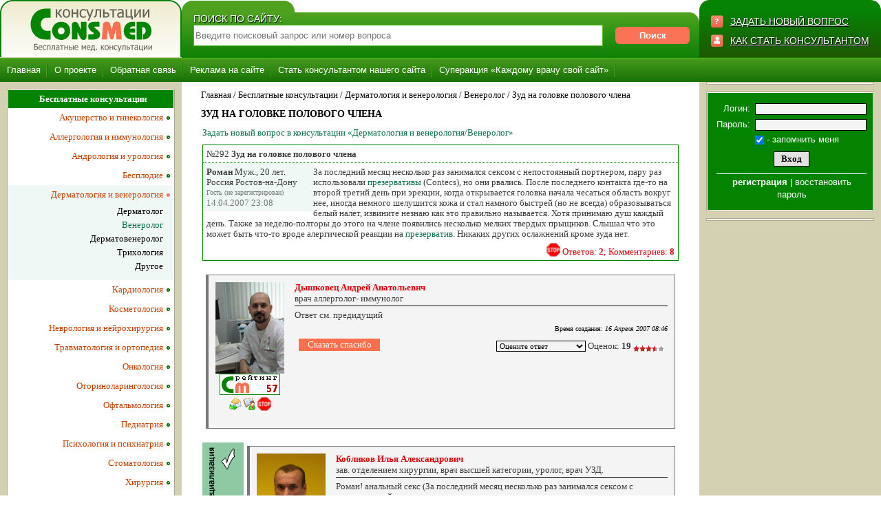

--- FILE ---
content_type: text/html; charset=windows-1251
request_url: https://www.consmed.ru/venerolog/view/292/
body_size: 12255
content:
<!DOCTYPE html><html>
<head>
<head>
<!-- Global site tag (gtag.js) - Google Analytics -->
<script async src="https://www.googletagmanager.com/gtag/js?id=UA-146917996-1"></script>
<script>
  window.dataLayer = window.dataLayer || [];
  function gtag(){dataLayer.push(arguments);}
  gtag('js', new Date());

  gtag('config', 'UA-146917996-1');
</script>

<TITLE>Зуд на головке полового члена | 2 ответов, 8 комментариев. | Консультация-форум «Дерматология и венерология, Венеролог»</TITLE>
<meta http-equiv="Content-Type" content="text/html; charset=windows-1251">
<meta name=viewport content="width=device-width, initial-scale=1">

<meta name="keywords" content="Зуд на головке полового члена | 2 ответов, 8 комментариев. | Консультация-форум «Дерматология и венерология, Венеролог». бесплатные медицинские консультации" >
<meta name="description" content="Зуд на головке полового члена | 2 ответов, 8 комментариев. | Консультация-форум «Дерматология и венерология, Венеролог». Медицинские консультации On-Line. Быстро, удобно, доступно." >
<link href="/_styles/styles.css" rel="stylesheet" type="text/css">
<link href="/_styles/consult.css" rel="stylesheet" type="text/css">
<link href="/_styles/news.css" rel="stylesheet" type="text/css">
<link href="/_styles/attila.css" rel="stylesheet" type="text/css">
<script src="/_scripts/system.js"></script>
<script src="/_scripts/jquery.min.js"></script>
<script src="/_scripts/attila.js"></script>
<link rel="canonical" href="https://www.consmed.ru/venerolog/view/292/"/>

<script async type="text/javascript" src="//sjsmartcontent.ru/static/plugin-site/js/sjplugin.js" data-site="6hq7"></script>
<!-- Yandex.RTB -->
<script>window.yaContextCb=window.yaContextCb||[]</script>
<script src="https://yandex.ru/ads/system/context.js" async></script>
<!-- /Yandex.RTB -->


</head>
<body  >
<div class="wrapper">

	<header>
	<div class="middle central">
		<div class="container">
			<main class="contenta">
				<div class="fl pkont">
					<img class="" src="/_bone/under-search.png" border="0" width="164" height="17" alt="search">
					<div class="search_td_a">
						<div class="head_text">ПОИСК ПО САЙТУ:</div>
							<!-- search input -->
							<form name="search" action="/search/" method="get" class="search_form" accept-charset="utf-8">
							<input type="text" name="text" value="" class="search_text" placeholder="Введите поисковый запрос или номер вопроса">
							<input type="submit" class="orange_btn poiskbtn" value="Поиск">
							<input type="hidden" name="searchid" value="148206">
							<input type="hidden" name="web" value="0">
							</form><!-- /search input -->
						<div class="hammenu mobileheader"></div>
						<div class="zvmob smallershow"><img src="/_bone/q-ico.png" width="18" height="18" alt="ЗАДАТЬ НОВЫЙ ВОПРОС"><a class="head_text" href="/add_question/">ЗАДАТЬ НОВЫЙ ВОПРОС</a><div>
					</div>
				</div>	
			</main><!-- .content -->
		</div><!-- .container-->

		<aside class="left-sidebar displayheader">
			<div class="logo_td_a fl">	
				<div class="logo_td_a_left"></div>
				<a href="/"><img src="/_bone/logo_new.png" border="0" alt="" title="Медицинские консультации On-Line. Быстро, удобно, доступно."></a>
				<div class="logo_td_a_right"></div>
			</div>		
		</aside><!-- .left-sidebar -->

		<aside class="right-sidebar smallerhide">
			<div class="zv fr">    
			<img src="/_bone/q-ico.png" width="18" height="18" alt="ЗАДАТЬ НОВЫЙ ВОПРОС"><a class="head_text" href="/add_question/">ЗАДАТЬ НОВЫЙ ВОПРОС</a>
			<div class="clear razdel"></div>
			<img src="/_bone/h-ico.png" width="18" height="18" alt="КАК СТАТЬ КОНСУЛЬТАНТОМ"><a class="head_text" href="/for-consultants/">КАК СТАТЬ КОНСУЛЬТАНТОМ</a>
			</div>
		</aside><!-- .right-sidebar -->

	</div><!-- .middle-->
	</header>


<div class="tm">
<noindex><div class="top_menu top_menu_a">
		<div class="tm1_pnt" onMouseOver="submenureport();submenu('sub3');" onMouseOut="submenureport();"><div class="tm1"><a href="/" >Главная</a></div><!-- подменю --><div class="menu_level_2" id="sub3" onMouseOver="submenu('sub3');" onMouseOut="submenureport();"><div class="tm2_inner">
<div class="tm2_pnt"><a href="/kontakti/" >Контакты</a></div>
<div class="tm2_pnt"><a href="/news/" >Общемедицинские новости</a></div>

</div></div><!-- /подменю -->
</div>
<div class="tm1_pnt" onMouseOver="submenureport();submenu('sub6');" onMouseOut="submenureport();"><div class="tm1"><a href="/o-proekte/" >О проекте</a></div><!-- подменю --><div class="menu_level_2" id="sub6" onMouseOver="submenu('sub6');" onMouseOut="submenureport();"><div class="tm2_inner">
<div class="tm2_pnt"><a href="/med-konsultatsii/" >Медицинские консультации</a></div>
<div class="tm2_pnt"><a href="/printsip-raboty/" >Как это работает</a></div>
<div class="tm2_pnt"><a href="/for-consultants/" >Консультантам</a></div>
<div class="tm2_pnt"><a href="/consult_bank/" >Банк консультаций</a></div>
<div class="tm2_pnt"><a href="/rate_info/" >Как считается рейтинг</a></div>
<div class="tm2_pnt"><a href="/what_is_bonus/" >Что такое бонусы</a></div>
<div class="tm2_pnt"><a href="/bonus_sale/" >Как и куда потратить бонусы</a></div>
<div class="tm2_pnt"><a href="/documents-type/" >Типы документов</a></div>
<div class="tm2_pnt"><a href="/about_recommendation/" >Система отзывов</a></div>
<div class="tm2_pnt"><a href="/say-thanks/" >Что такое "Сказать спасибо"</a></div>
<div class="tm2_pnt"><a href="/how_add_img/" >Как вставить изображение</a></div>
<div class="tm2_pnt"><a href="/medkorner/" >Мини энциклопедия</a></div>

</div></div><!-- /подменю -->
</div>
<div class="tm1_pnt" onMouseOver="submenureport();submenu('sub11');" onMouseOut="submenureport();"><div class="tm1"><a href="/obratnaya-svyaz/" >Обратная связь</a></div></div>
<div class="tm1_pnt" onMouseOver="submenureport();submenu('sub1757');" onMouseOut="submenureport();"><div class="tm1"><a href="/reklama/" >Реклама на сайте</a></div><!-- подменю --><div class="menu_level_2" id="sub1757" onMouseOver="submenu('sub1757');" onMouseOut="submenureport();"><div class="tm2_inner">
<div class="tm2_pnt"><a href="/for_branding/" >Размещение брэндинга</a></div>

</div></div><!-- /подменю -->
</div>
<div class="tm1_pnt" onMouseOver="submenureport();submenu('sub1751');" onMouseOut="submenureport();"><div class="tm1"><a href="/for-consultants/" >Стать консультантом нашего сайта</a></div></div>
<div class="tm1_pnt" onMouseOver="submenureport();submenu('sub201');" onMouseOut="submenureport();"><div class="tm1"><a href="/superaction/" >Суперакция «Каждому врачу свой сайт»</a></div></div>

		</div></noindex><!-- /верхее меню -->
</div>


	<div class="middle central">

		<div class="container containercentral">
			<main class="contenta">

	<div class="context_block"></div>
		<div class="page_path"><a href="/" title="Переход на главную страницу">Главная</a> / Бесплатные консультации / <a href="/dermatologiya-i-venerologiya/">Дерматология и венерология</a> / <a href="/venerolog/">Венеролог</a> / <a href="/venerolog/view/292/">Зуд на головке полового члена</a></div>	
	
<div class="page_name"><h1>ЗУД НА ГОЛОВКЕ ПОЛОВОГО ЧЛЕНА</h1></div>
	<div class="content normal_tahoma"><!-- content -->
<script language="JavaScript" type="text/JavaScript"  src="/_elements/consult/tpl/tooltips.js"></script>
<script language="JavaScript" type="text/JavaScript"  src="/_elements/consult/tpl/mainview.js"></script>

<div class="consult_global">

<noindex><div style="margin-bottom:10px;"><a href="/add_question/?id=100">Задать новый вопрос в консультации «Дерматология и венерология/Венеролог»</a></div></noindex>
<div class="consult_question_block">
<noindex><div class="consult_question_header consult_bottom_border">№292 <b>Зуд на головке полового члена</b></div></noindex>
<div class="consquest">

	<div class="consult_dark_bg consult_left">
 		<div class="consult_info_block">
		<b>Роман</b> Муж., 20 лет. Россия Ростов-на-Дону
		</div>
		
		<div class="consult_source_info">Гость (не зарегистрирован) </div>
		<div class="consult_light_text">14.04.2007 23:08</div>	
		
	</div>
	<div class="consult_right">
		<div class="consult_question">За последний месяц несколько раз занимался сексом с непостоянный портнером, пару раз использовали <a href="http://www.consmed.ru/barernie-metodi-kontracepcii/">презервативы</a> (Contecs), но они рвались. После последнего контакта где-то на второй третий день при эрекции, когда открывается головка начала чесаться область вокруг нее, иногда немного шелушится кожа и стал намного быстрей (но не всегда) образовываться белый налет, извините незнаю как это правильно называется. Хотя принимаю душ каждый день. Также за неделю-полторы до этого на члене появились несколько мелких твердых прыщиков. Слышал что это может быть что-то вроде алергической реакции на <a href="http://www.consmed.ru/barernie-metodi-kontracepcii/">презерватив</a>. Никаких других ослажнений кроме зуда нет.</div>
		 <div class="consult_link_to_answers" align="right"><img src="/_bone/stopico.png" border="0" width="20" height="20" onclick="popUpOpen ('/add_abuse/?type=question&id=292&addr=%2Fvenerolog%2Fview%2F292%2F', 650, 500);" style="margin-left:2px; cursor:pointer;" title="Пожаловаться на это сообщение администратору сайта">&nbsp;<a href="/venerolog/view/292/" title="Открыть ответы">Ответов: <b>2</b>; Комментариев: <b>8</b></a></div> 
			
	</div>
	<div class="clear"></div>
	
</div>


</div>

<div style="margin:10px 0px 10px 0px;"><div data-widget="KhillqgCMQAk9r"></div>
					<script type="text/javascript">(function(b,c){c.id=b.querySelector('div[data-widget="KhillqgCMQAk9r"]');var a=b.createElement("script");a.src="//tt.ttarget.ru/s/tt3.js?v=2";a.async=!0;a.onload=a.readystatechange=function(){a.readyState&&"loaded"!=a.readyState&&"complete"!=a.readyState||(a.onload=a.readystatechange=null,TT.createBlock(c))};b.getElementsByTagName("head")[0].appendChild(a)})(document,{block: 26766, count: 0});</script></div>
<div style="margin-bottom:15px;"><table width="100%" border="0" cellpadding="0" cellspacing="0">
	<tr>
	 
	<td valign="top"><div class="consult_answer"><table width="100%" border="0" cellpadding="0" cellspacing="0">
  <tr>
   <td valign="top" width="100"><div align="center"><a href="/user_profile/72/"><img src="/img/_mini_foto/cons_photo_80.jpg" width="100" height="133" alt="Дышковец Андрей Анатольевич. врач аллерголог- иммунолог" border="0"></a></div><div class="mini_cons_rate" align="center"><img src="/rate_ico/72.gif" alt="Рейтинг. Дышковец Андрей Анатольевич" width="88" height="31" border="0"></div><div style="padding-top:3px;" align="center"><a href="/chlk/add_pm/?to=72"><img src="/_bone/ico_send_pm.gif" border="0" width="20" height="20" title="Отправить личное сообщение" alt=""></a><a href="/user_profile/72/"><img src="/_bone/ico_view_profile.gif" border="0" width="20" height="20" title="Открыть профиль" alt=""></a><img src="/_bone/stopico.png" border="0" width="20" height="20" onclick="popUpOpen ('/add_abuse/?type=answer&id=291&addr=%2Fvenerolog%2Fview%2F292%2F', 650, 500);" style="margin-left:2px; cursor:pointer;" title="Пожаловаться на это сообщение администратору сайта"></div><img src="/_bone/pixel.gif" width="100" height="1" alt=""></td>
   <td valign="top" width="100%"><div style="padding-left:5px;">
        <div class="consult_answer_name"><a href="/user_profile/72/">Дышковец Андрей Анатольевич</a></div>
        <div class="consult_answer_dolj">врач аллерголог- иммунолог</div>
	<div class="consult_answer_text">Ответ см. предидущий</div>
        <div class="consult_answer_time" align="right">Время создания: <i>16 Апреля 2007 08:46</i></div>
	<table width="100%" border="0" cellpadding="0" cellspacing="0"><tr><td valign="bottom"><input name="add_mess" onclick="window.location='/user_profile/72/?open=donate'" class="donate_btn" value="Сказать спасибо" type="button" onmouseover="this.className='donate_btn_sel';" onmouseout="this.className='donate_btn';" title="Сказать спасибо консультанту"></td><td>
<div class="answer_rate" align="right">
<form enctype="multipart/form-data" action="" method="POST"  name="answ291" >
<select name="rate" onchange="javascript: open_rate ('answ291', '291', '-774758532')">
   <option value="0" selected>Оцените ответ</option>
   <option value="5">Отлично</option>
   <option value="4">Хорошо</option>
   <option value="3">Удовлетворительно</option>
   <option value="2">Не удовлетворительно</option>
   <option value="1">Очень плохо</option>
   </select> Оценок: <b title="Всего оценок">19</b> <img src="/_bone/star_yes.gif" width="9" height="9" alt="" border="0"><img src="/_bone/star_yes.gif" width="9" height="9" alt="" border="0"><img src="/_bone/star_yes.gif" width="9" height="9" alt="" border="0"><img src="/_bone/star_05.gif" width="9" height="9" alt="" border="0"><img src="/_bone/star_no.gif" width="9" height="9" alt="" border="0">
</form></div></td></tr></table>
	
        </td>
  </tr>
  
 </table> 
</div></td></tr></table></div>
<div style="margin-bottom:15px;"><table width="100%" border="0" cellpadding="0" cellspacing="0">
	<tr>
	 <td width="50" bgcolor="#8FC9A4" valign="top"><a href="/printsip-raboty/" target="_blank"><img src="/_bone/type0.gif" width="50" height="150" border="0" alt="Прямая специальность"></a></td>
	<td valign="top"><div class="consult_answer"><table width="100%" border="0" cellpadding="0" cellspacing="0">
  <tr>
   <td valign="top" width="100"><div align="center"><a href="/user_profile/264/"><img src="/img/_mini_foto/cons_photo_260.jpg" width="100" height="132" alt="Кобликов Илья Александрович. зав. отделением хирургии, врач высшей категории, уролог, врач УЗД." border="0"></a></div><div class="mini_cons_rate" align="center"><img src="/rate_ico/264.gif" alt="Рейтинг. Кобликов Илья Александрович" width="88" height="31" border="0"></div><div style="padding-top:3px;" align="center"><a href="/chlk/add_pm/?to=264"><img src="/_bone/ico_send_pm.gif" border="0" width="20" height="20" title="Отправить личное сообщение" alt=""></a><a href="/user_profile/264/"><img src="/_bone/ico_view_profile.gif" border="0" width="20" height="20" title="Открыть профиль" alt=""></a><img src="/_bone/stopico.png" border="0" width="20" height="20" onclick="popUpOpen ('/add_abuse/?type=answer&id=462&addr=%2Fvenerolog%2Fview%2F292%2F', 650, 500);" style="margin-left:2px; cursor:pointer;" title="Пожаловаться на это сообщение администратору сайта"></div><img src="/_bone/pixel.gif" width="100" height="1" alt=""></td>
   <td valign="top" width="100%"><div style="padding-left:5px;">
        <div class="consult_answer_name"><a href="/user_profile/264/">Кобликов Илья Александрович</a></div>
        <div class="consult_answer_dolj">зав. отделением хирургии, врач высшей категории, уролог, врач УЗД.</div>
	<div class="consult_answer_text">Роман! анальный секс (За последний месяц несколько раз занимался сексом с непостоянный<br />
портнером, пару раз использовали презервативы (Contecs), но они рвались) может приводить к таким изменениям на коже полового члена.  Лечение таких поражений сложно и требует терпения.</div>
        <div class="consult_answer_time" align="right">Время создания: <i>19 Апреля 2007 21:14</i></div>
	<table width="100%" border="0" cellpadding="0" cellspacing="0"><tr><td valign="bottom"><input name="add_mess" onclick="window.location='/user_profile/264/?open=donate'" class="donate_btn" value="Сказать спасибо" type="button" onmouseover="this.className='donate_btn_sel';" onmouseout="this.className='donate_btn';" title="Сказать спасибо консультанту"></td><td>
<div class="answer_rate" align="right">
<form enctype="multipart/form-data" action="" method="POST"  name="answ462" >
<select name="rate" onchange="javascript: open_rate ('answ462', '462', '1096748673')">
   <option value="0" selected>Оцените ответ</option>
   <option value="5">Отлично</option>
   <option value="4">Хорошо</option>
   <option value="3">Удовлетворительно</option>
   <option value="2">Не удовлетворительно</option>
   <option value="1">Очень плохо</option>
   </select> Оценок: <b title="Всего оценок">12</b> <img src="/_bone/star_yes.gif" width="9" height="9" alt="" border="0"><img src="/_bone/star_05.gif" width="9" height="9" alt="" border="0"><img src="/_bone/star_no.gif" width="9" height="9" alt="" border="0"><img src="/_bone/star_no.gif" width="9" height="9" alt="" border="0"><img src="/_bone/star_no.gif" width="9" height="9" alt="" border="0">
</form></div></td></tr></table>
	
        </td>
  </tr>
  
 </table> 
</div></td></tr></table></div>

<div style="padding:0px;"><noindex><div class="ma_yellow" style="padding-bottom:10px; text-align:center;"><a href="/search/?text=%D0%97%D1%83%D0%B4+%D0%BD%D0%B0+%D0%B3%D0%BE%D0%BB%D0%BE%D0%B2%D0%BA%D0%B5+%D0%BF%D0%BE%D0%BB%D0%BE%D0%B2%D0%BE%D0%B3%D0%BE+%D1%87%D0%BB%D0%B5%D0%BD%D0%B0&searchid=148206&web=0" rel="nofollow"><span class="red_text" style="font-size:19px; text-decoration:blink;">»»»</span> Найти ещё ответы в базе сайта <span class="red_text" style="font-size:19px; text-decoration:blink;">«««</span></a></div></noindex></div>

<div style="padding-top:15px;">

<script language="javascript"><!--
var qst_elem_db = new Array('messages', 'ssq');
var qst_style_db = new Array('no_select_list_menu','select_list_menu','no_select_list_content','select_list_content');
//-->
</script>

<table width="100%" border="0" cellpadding="0" cellspacing="0">
 <tr align="center">

<td class="select_list_menu" id="qst_itemmessages" onclick="list_menu_point_on('messages',qst_elem_db, qst_style_db, 'qst_');"><div>Мнение зала, форум (8)</div></td>
<td class="no_select_list_menu" id="qst_itemssq" onclick="list_menu_point_on('ssq',qst_elem_db, qst_style_db, 'qst_');"><div>Похожие вопросы, темы (10)</div></td>

 </tr>
</table>

<div class="select_list_content" id="qst_contentmessages">

<a name="message53189"></a>
<div class="message_type0">
 <div class="attrib"><span class="grey_text"><i>(Гость)</i></span> <b>Андрей</b> <span class="grey_text">17.08.2009 09:33</span></div>
 <table border="0" width="100%" cellpadding="0" cellspacing="0"><tr><td><div class="message">Здравствуйте. Я со своей партнершей занимаюсь сексом около месяца (почти каждый день, без презерватива). Позавчера во время мочеиспускания почувствовал боль. После того как помочился, боль прошла. Вчера и сегодня ничего не изменилось. Сегодня попробовал надавить на головку члена туалетной бумагой и там остались маленькие следы крови. Что это может быть и как лечить?<br />
Во время мочеиспускания кровь не течет.</div></td></tr></table>
 <div style="padding:5px;" align="right"><input type="button" name="add_mess" onclick="popUpOpen ('/add_child_message/?message_id=53189&key=90234925#add_message', 650, 500);"  class="easy_btn" value="Ответить" >&nbsp;&nbsp;&nbsp;<input type="button" name="abuse" onclick="popUpOpen ('/add_abuse/?type=message&id=53189&addr=%2Fvenerolog%2Fview%2F292%2F', 650, 500);"  class="abuse_btn" value=" " title="Пожаловаться на это сообщение администратору сайта"></div>
</div>
<div style="margin:0px 0px 0px 30px;">
<a name="message178856"></a>
<div class="message_type0">
 <div class="attrib"><span class="grey_text"><i>(Гость)</i></span> <b>Дмитрий</b> <span class="grey_text">07.12.2010 08:55</span></div>
 <table border="0" width="100%" cellpadding="0" cellspacing="0"><tr><td><div class="message">Беги к урологу. Была такая же ерунда. Как оказалось - это минимальные проявления хронического простатита.</div></td></tr></table>
 <div style="padding:5px;" align="right"><input type="button" name="add_mess" onclick="popUpOpen ('/add_child_message/?message_id=178856&key=1527315522#add_message', 650, 500);"  class="easy_btn" value="Ответить" >&nbsp;&nbsp;&nbsp;<input type="button" name="abuse" onclick="popUpOpen ('/add_abuse/?type=message&id=178856&addr=%2Fvenerolog%2Fview%2F292%2F', 650, 500);"  class="abuse_btn" value=" " title="Пожаловаться на это сообщение администратору сайта"></div>
</div>
<div style="margin:0px 0px 0px 30px;"></div></div>
<a name="message102959"></a>
<div class="message_type0">
 <div class="attrib"><span class="grey_text"><i>(Гость)</i></span> <b>Андрей</b> <span class="grey_text">07.03.2010 17:03</span></div>
 <table border="0" width="100%" cellpadding="0" cellspacing="0"><tr><td><div class="message">Добрый день.У меня такой вопрос.Был потенциально опасный контакт два месяца назад.Ждал проявления симптомов более месяца,ничего не происходило.Однако в последнее время приходилось часто мочиться на улице в мороз.Появилась небольшая резь в половом члене при мочеиспускании и небольшие выделения белого цвета.Через два дня появился небольшой зуд.Друзья сказали,что при застуживании такое бывает,проходит через неделю примерно без лекарств.Уже прошло полторы недели,резь пропала,совсем небольшое неудобство при мочеиспускании,однако остался зуд.Никаких высыпаний на коже не было,кожа не шелушится.Головка члена слегка покраснела в районе мочеиспускательного канала.Помирился с девушкой,однако боюсь иметь с ней контакт,не хочу заразить.Можно ли без посещения врача поставить мне диагноз и прописать лечение?Заранее спасибо.</div></td></tr></table>
 <div style="padding:5px;" align="right"><input type="button" name="add_mess" onclick="popUpOpen ('/add_child_message/?message_id=102959&key=754501583#add_message', 650, 500);"  class="easy_btn" value="Ответить" >&nbsp;&nbsp;&nbsp;<input type="button" name="abuse" onclick="popUpOpen ('/add_abuse/?type=message&id=102959&addr=%2Fvenerolog%2Fview%2F292%2F', 650, 500);"  class="abuse_btn" value=" " title="Пожаловаться на это сообщение администратору сайта"></div>
</div>
<div style="margin:0px 0px 0px 30px;"></div>
<a name="message112145"></a>
<div class="message_type0">
 <div class="attrib"><span class="grey_text"><i>(Гость)</i></span> <b>Михаил</b> <span class="grey_text">02.04.2010 14:36</span></div>
 <table border="0" width="100%" cellpadding="0" cellspacing="0"><tr><td><div class="message">Здравствуйте,у меня после 2-ух недельного перерыва и наконец с занятием сексом с постоянной партнершой на след день стал болеть половой член,появился (не знаю от куда) гной,зуд...у девушки был тестит(простудилась).<br />
Помогите,что это может быть и как лечиться? только не говорите опять как во всех темах идти к урологу.<br />
Заранее благодарен!</div></td></tr></table>
 <div style="padding:5px;" align="right"><input type="button" name="add_mess" onclick="popUpOpen ('/add_child_message/?message_id=112145&key=1866987870#add_message', 650, 500);"  class="easy_btn" value="Ответить" >&nbsp;&nbsp;&nbsp;<input type="button" name="abuse" onclick="popUpOpen ('/add_abuse/?type=message&id=112145&addr=%2Fvenerolog%2Fview%2F292%2F', 650, 500);"  class="abuse_btn" value=" " title="Пожаловаться на это сообщение администратору сайта"></div>
</div>
<div style="margin:0px 0px 0px 30px;"></div>
<a name="message134209"></a>
<div class="message_type0">
 <div class="attrib"><span class="grey_text"><i>(Гость)</i></span> <b>Евгения</b> <span class="grey_text">26.06.2010 00:50</span></div>
 <table border="0" width="100%" cellpadding="0" cellspacing="0"><tr><td><div class="message">Здравствуйте.Заметила,что у мужа половой член шелушится белой чешуйкой,ну как бы творожные катышки,причём на внешней стороне пениса шелушения не видно,а вот когда его открываеш,он весь в катышках белых,причем кожа облезает даже на головке члена.Подскажите пожалуйста,на какое заболевание похожи такие симптомы,мне важно знать это,обьясню почему:я кормящая мама,а если это какое-то венерическое заболевание,то сами понимаете,ребёнок тоже находится в стадии риска заразиться.Поэтому назовите пожалуйста,некоторые заболевания с похожими симптомами,само собой,поход к врачу не заставит себя ждать,но в переди выходные,а хотелось бы примерно,на что-то рассчитывать и настраиваться.Спасибо большое за понимание!</div></td></tr></table>
 <div style="padding:5px;" align="right"><input type="button" name="add_mess" onclick="popUpOpen ('/add_child_message/?message_id=134209&key=1730836632#add_message', 650, 500);"  class="easy_btn" value="Ответить" >&nbsp;&nbsp;&nbsp;<input type="button" name="abuse" onclick="popUpOpen ('/add_abuse/?type=message&id=134209&addr=%2Fvenerolog%2Fview%2F292%2F', 650, 500);"  class="abuse_btn" value=" " title="Пожаловаться на это сообщение администратору сайта"></div>
</div>
<div style="margin:0px 0px 0px 30px;"></div>
<a name="message210239"></a>
<div class="message_type0">
 <div class="attrib"><span class="grey_text"><i>(Гость)</i></span> <b>Андрей</b> <span class="grey_text">07.03.2011 12:37</span></div>
 <table border="0" width="100%" cellpadding="0" cellspacing="0"><tr><td><div class="message">Зжраствуйте ,у меня был не безопасный секс неделю назад.сейчас в головке пениса зуд.других признаков нет.Што ето может быть?Зарание спасибо.</div></td></tr></table>
 <div style="padding:5px;" align="right"><input type="button" name="add_mess" onclick="popUpOpen ('/add_child_message/?message_id=210239&key=83476941#add_message', 650, 500);"  class="easy_btn" value="Ответить" >&nbsp;&nbsp;&nbsp;<input type="button" name="abuse" onclick="popUpOpen ('/add_abuse/?type=message&id=210239&addr=%2Fvenerolog%2Fview%2F292%2F', 650, 500);"  class="abuse_btn" value=" " title="Пожаловаться на это сообщение администратору сайта"></div>
</div>
<div style="margin:0px 0px 0px 30px;"></div>
<a name="message697027"></a>
<div class="message_type0">
 <div class="attrib"><span class="grey_text"><i>(Гость)</i></span> <b>НАТАЛКА</b> <span class="grey_text">26.04.2017 10:07</span></div>
 <table border="0" width="100%" cellpadding="0" cellspacing="0"><tr><td><div class="message">в прошлом переболела сифилисом.сыну сейчас 16л.все переживаю может быть у него поздний врожденный сифилис.сдали анализы.эдс.рв.ифа.рпга.риф-отр.врач уверяет что все хорошо.сын жалуется на то что у него изменились зубы.кончик носа как будто опускается.врачи сказали что я паникую зря.анализы хорошие и все.куда еще обратится и что еще проверить?</div></td></tr></table>
 <div style="padding:5px;" align="right"><input type="button" name="add_mess" onclick="popUpOpen ('/add_child_message/?message_id=697027&key=1764566828#add_message', 650, 500);"  class="easy_btn" value="Ответить" >&nbsp;&nbsp;&nbsp;<input type="button" name="abuse" onclick="popUpOpen ('/add_abuse/?type=message&id=697027&addr=%2Fvenerolog%2Fview%2F292%2F', 650, 500);"  class="abuse_btn" value=" " title="Пожаловаться на это сообщение администратору сайта"></div>
</div>
<div style="margin:0px 0px 0px 30px;"></div>
<a name="message941791"></a>
<div class="message_type0">
 <div class="attrib"><span class="grey_text"><i>(Гость)</i></span> <b>wwwwwwwwwwwwwwwwww</b> <span class="grey_text">31.05.2023 11:20</span></div>
 <table border="0" width="100%" cellpadding="0" cellspacing="0"><tr><td><div class="message">https://mega.nz/file/JbFyWRpD#Go3NhbFLWIXIxPO3O9koazD6lNSDqX<br />
Zzn1U1lusEv70</div></td></tr></table>
 <div style="padding:5px;" align="right"><input type="button" name="add_mess" onclick="popUpOpen ('/add_child_message/?message_id=941791&key=1808586640#add_message', 650, 500);"  class="easy_btn" value="Ответить" >&nbsp;&nbsp;&nbsp;<input type="button" name="abuse" onclick="popUpOpen ('/add_abuse/?type=message&id=941791&addr=%2Fvenerolog%2Fview%2F292%2F', 650, 500);"  class="abuse_btn" value=" " title="Пожаловаться на это сообщение администратору сайта"></div>
</div>
<div style="margin:0px 0px 0px 30px;"></div>


<div style="margin:5px 0px 5px 0px; display:block;" class="morkovka_info_block" id="aqf_mes" style="display:block;" align="center">
<a name="consult_add_form"></a>
<br>
<b>СОЗДАТЬ НОВОЕ СООБЩЕНИЕ.</b><br><br>
Но Вы - неавторизованный пользователь. 
<br><br>
Если Вы регистрировались ранее, то "залогиньтесь" (форма логина в правой верхней части сайта). Если вы здесь впервые, то зарегистрируйтесь.
<br><br>
Если Вы зарегистрируетесь, то сможете в дальнейшем отслеживать ответы на свои сообщения, продолжать диалог в интересных темах с
другими пользователями и консультантами. Помимо этого, регистрация позволит Вам вести приватную переписку с консультантами и другими пользователями сайта.<br><br>
<a href="javascript:popUpOpen('/user_registration/',700,410);"><b>Зарегистрироваться</b></a>&nbsp;&nbsp;&nbsp;<a href="javascript:open_l ('aqf_mes');open_l ('aqf');">Создать сообщение без регистрации</a>
</div>
<div id="aqf" style="display:none;">
<br>
<div class="consult_question_block">
<a name="add_message"></a>
<div class="consult_question_header"><b>Напишите Ваше мнение о вопросе, ответах и других мнениях:</b></div>
<form enctype="multipart/form-data" action="/venerolog/view/292/#add_message" method="POST"  class="consult_form" name="add_message" >

<table width="100%" border="0" cellpadding="3" cellspacing="0" class="consult_top_border consult_bottom_border">

 
 <tr>
  <td width="30%" valign="top" class="consult_dark_bg" align="right"><b>Ваше имя:</b></td>
  <td valign="top" class="consult_left_border consult_right_border"><span class="consult_red_text">*</span></td>
  <td width="70%" align="left" class="consult_light_bg"><div style="width:97%;"><input type="text" name="USER_NAME"  style="width:100%;" class="atext"  value="" ><div class="consult_light_text"></div></div></td>
 </tr>

 <tr>
  <td width="30%" valign="top" class="consult_dark_bg" align="right"><b>Ваш e-mail:</b></td>
  <td valign="top" class="consult_left_border consult_right_border"><span class="consult_red_text">&nbsp;</span></td>
  <td width="70%" align="left" class="consult_light_bg"><div style="width:97%;"><input type="text" name="USER_MAIL" style="width:100%;" class="atext"  value="" ><div class="consult_light_text">email не будет показываться на сайте</div></div></td>
 </tr>

 <tr>
  <td width="30%" valign="top" class="consult_dark_bg" align="right"><b>Сообщение:</b></td>
  <td valign="top" class="consult_left_border consult_right_border"><span class="consult_red_text">*</span></td>
  <td width="70%" align="left" class="consult_light_bg"><div style="width:97%;"><div style="padding:2px;"><a href="javascript: minsmiles (':D', 'add_message', 'USER_MESSAGE')"><img src="/_elements/consult/smiles/icon_biggrin.gif" alt=":D" border="0" style="vertical-align:middle" vspace="2"></a> <a href="javascript: minsmiles (':(', 'add_message', 'USER_MESSAGE')"><img src="/_elements/consult/smiles/icon_sad.gif" alt=":(" border="0" style="vertical-align:middle" vspace="2"></a> <a href="javascript: minsmiles (':)', 'add_message', 'USER_MESSAGE')"><img src="/_elements/consult/smiles/icon_smile.gif" alt=":)" border="0" style="vertical-align:middle" vspace="2"></a> <a href="javascript: minsmiles (':o', 'add_message', 'USER_MESSAGE')"><img src="/_elements/consult/smiles/icon_surprised.gif" alt=":o" border="0" style="vertical-align:middle" vspace="2"></a> <a href="javascript: minsmiles (':shock:', 'add_message', 'USER_MESSAGE')"><img src="/_elements/consult/smiles/icon_eek.gif" alt=":shock:" border="0" style="vertical-align:middle" vspace="2"></a> <a href="javascript: minsmiles (':?', 'add_message', 'USER_MESSAGE')"><img src="/_elements/consult/smiles/icon_confused.gif" alt=":?" border="0" style="vertical-align:middle" vspace="2"></a> <a href="javascript: minsmiles ('8)', 'add_message', 'USER_MESSAGE')"><img src="/_elements/consult/smiles/icon_cool.gif" alt="8)" border="0" style="vertical-align:middle" vspace="2"></a> <a href="javascript: minsmiles (':lol:', 'add_message', 'USER_MESSAGE')"><img src="/_elements/consult/smiles/icon_lol.gif" alt=":lol:" border="0" style="vertical-align:middle" vspace="2"></a> <a href="javascript: minsmiles (':x', 'add_message', 'USER_MESSAGE')"><img src="/_elements/consult/smiles/icon_mad.gif" alt=":x" border="0" style="vertical-align:middle" vspace="2"></a> <a href="javascript: minsmiles (':P', 'add_message', 'USER_MESSAGE')"><img src="/_elements/consult/smiles/icon_razz.gif" alt=":P" border="0" style="vertical-align:middle" vspace="2"></a> <a href="javascript: minsmiles (':oops:', 'add_message', 'USER_MESSAGE')"><img src="/_elements/consult/smiles/icon_redface.gif" alt=":oops:" border="0" style="vertical-align:middle" vspace="2"></a> <a href="javascript: minsmiles (':cry:', 'add_message', 'USER_MESSAGE')"><img src="/_elements/consult/smiles/icon_cry.gif" alt=":cry:" border="0" style="vertical-align:middle" vspace="2"></a> <a href="javascript: minsmiles (':evil:', 'add_message', 'USER_MESSAGE')"><img src="/_elements/consult/smiles/icon_evil.gif" alt=":evil:" border="0" style="vertical-align:middle" vspace="2"></a> <a href="javascript: minsmiles (':twisted:', 'add_message', 'USER_MESSAGE')"><img src="/_elements/consult/smiles/icon_twisted.gif" alt=":twisted:" border="0" style="vertical-align:middle" vspace="2"></a> <a href="javascript: minsmiles (':roll:', 'add_message', 'USER_MESSAGE')"><img src="/_elements/consult/smiles/icon_rolleyes.gif" alt=":roll:" border="0" style="vertical-align:middle" vspace="2"></a> <a href="javascript: minsmiles (':wink:', 'add_message', 'USER_MESSAGE')"><img src="/_elements/consult/smiles/icon_wink.gif" alt=":wink:" border="0" style="vertical-align:middle" vspace="2"></a> <a href="javascript: minsmiles (':mrgreen:', 'add_message', 'USER_MESSAGE')"><img src="/_elements/consult/smiles/icon_mrgreen.gif" alt=":mrgreen:" border="0" style="vertical-align:middle" vspace="2"></a> </div><textarea name="USER_MESSAGE"  style="width:100%;" rows="5"  class="atextarea"  ></textarea><div class="consult_light_text"><noindex>Если в сообщении необходимо разместить фотографию, то прочитайте небольшую инструкцию "<b><a href="/how_add_img/" target="_blank">Как вставить изображение</a></b>".<br><br>
Если Ваше сообщение - это новый отдельный вопрос, а не сообщение в теме данного вопроса, то создайте новый вопрос через форму создания вопроса.
</noindex></div></div></td>
 </tr>


 <tr>
  <td align="center" colspan="3" height="30"  class="consult_top_border">
  <input type="hidden" name="add_message" value="">
  <input type="submit" name="add_butt" class="btn" onclick="javascript:this.disabled=true; this.value='Отправка данных....'; this.className='disabled_btn'; document.forms['add_message'].elements['add_message'].value='ok'; document.forms['add_message'].submit( );"  value="Добавить сообщение" >
  </td>
 </tr>

</table>
<div style="margin:10px 0px 5px 0px;" align="center">Поля помеченные <span class="consult_red_text">*</span> обязательны для заполнения</div>
</form>
</div>
</div>

</div>

<div class="no_select_list_content" id="qst_contentssq">
<noindex>
<table width="100%" border="0" cellpadding="4" cellspacing="0">
<tr align="center">
 <td width="50" class="ctable_header ctable_header_rb"><b>Дата</b></td>
 <td class="ctable_header ctable_header_rb"><b>Похожий вопрос</b></td>
 <td width="100" class="ctable_header ctable_header_rb"><b>Активность</b></td>
</tr>


<tr align="center" valign="top">
 <td class="ctable_light ctable_rb">16.07.2009<br>18:52</td>
 <td class="ctable_light ctable_rb" align="left">
 <div class="grey_text">Алексей :: Дерматология и венерология / Венеролог</div>
 <div class="dark_green_text"><a href="/venerolog/view/148087/" title="Открыть вопрос, тему">ПАНИКА!!!</a></div>
 </td>
 <td class="ctable_light" align="left">Ответов: <b class="morkovka_text">3</b><br>Сообщений: <b class="morkovka_text">12</b></td>
</tr>

<tr align="center" valign="top">
 <td class="ctable_dark ctable_rb">13.07.2009<br>11:01</td>
 <td class="ctable_dark ctable_rb" align="left">
 <div class="grey_text">Иванов :: Дерматология и венерология / Венеролог</div>
 <div class="dark_green_text"><a href="/venerolog/view/146928/" title="Открыть вопрос, тему">Сыпь.</a></div>
 </td>
 <td class="ctable_dark" align="left">Ответов: <b class="morkovka_text">3</b><br>Сообщений: <b class="morkovka_text">10</b></td>
</tr>

<tr align="center" valign="top">
 <td class="ctable_light ctable_rb">16.05.2009<br>01:46</td>
 <td class="ctable_light ctable_rb" align="left">
 <div class="grey_text">Ярослав :: Дерматология и венерология / Венеролог</div>
 <div class="dark_green_text"><a href="/venerolog/view/130399/" title="Открыть вопрос, тему">Вообще не понимаю ничего! Хелп! Ужас! Брррр...(</a></div>
 </td>
 <td class="ctable_light" align="left">Ответов: <b class="morkovka_text">3</b><br>Сообщений: <b class="morkovka_text">6</b></td>
</tr>

<tr align="center" valign="top">
 <td class="ctable_dark ctable_rb">12.04.2017<br>14:24</td>
 <td class="ctable_dark ctable_rb" align="left">
 <div class="grey_text">Алексей :: Дерматология и венерология / Венеролог</div>
 <div class="dark_green_text"><a href="/venerolog/view/968479/" title="Открыть вопрос, тему">Бугорки при эрекции</a></div>
 </td>
 <td class="ctable_dark" align="left">Ответов: <b class="morkovka_text">2</b><br>Сообщений: <b class="morkovka_text">7</b></td>
</tr>

<tr align="center" valign="top">
 <td class="ctable_light ctable_rb">10.04.2009<br>11:47</td>
 <td class="ctable_light ctable_rb" align="left">
 <div class="grey_text">Мария :: Дерматология и венерология / Венеролог</div>
 <div class="dark_green_text"><a href="/venerolog/view/118755/" title="Открыть вопрос, тему">зуд</a></div>
 </td>
 <td class="ctable_light" align="left">Ответов: <b class="morkovka_text">2</b><br>Сообщений: <b class="morkovka_text">6</b></td>
</tr>

<tr align="center" valign="top">
 <td class="ctable_dark ctable_rb">24.01.2009<br>01:21</td>
 <td class="ctable_dark ctable_rb" align="left">
 <div class="grey_text">Юрий :: Дерматология и венерология / Венеролог</div>
 <div class="dark_green_text"><a href="/venerolog/view/90646/" title="Открыть вопрос, тему">помогите пожалуйста доктор</a></div>
 </td>
 <td class="ctable_dark" align="left">Ответов: <b class="morkovka_text">1</b><br>Сообщений: <b class="morkovka_text">6</b></td>
</tr>

<tr align="center" valign="top">
 <td class="ctable_light ctable_rb">04.10.2011<br>23:01</td>
 <td class="ctable_light ctable_rb" align="left">
 <div class="grey_text">D a V R a N :: Дерматология и венерология / Венеролог</div>
 <div class="dark_green_text"><a href="/venerolog/view/510424/" title="Открыть вопрос, тему">Зуд</a></div>
 </td>
 <td class="ctable_light" align="left">Ответов: <b class="morkovka_text">3</b><br>Сообщений: <b class="morkovka_text">4</b></td>
</tr>

<tr align="center" valign="top">
 <td class="ctable_dark ctable_rb">24.05.2011<br>06:16</td>
 <td class="ctable_dark ctable_rb" align="left">
 <div class="grey_text">Александр :: Дерматология и венерология / Венеролог</div>
 <div class="dark_green_text"><a href="/venerolog/view/459900/" title="Открыть вопрос, тему">Зуд на головке полового члена</a></div>
 </td>
 <td class="ctable_dark" align="left">Ответов: <b class="morkovka_text">2</b><br>Сообщений: <b class="morkovka_text">4</b></td>
</tr>

<tr align="center" valign="top">
 <td class="ctable_light ctable_rb">12.01.2012<br>09:03</td>
 <td class="ctable_light ctable_rb" align="left">
 <div class="grey_text">николай :: Дерматология и венерология / Венеролог</div>
 <div class="dark_green_text"><a href="/venerolog/view/539939/" title="Открыть вопрос, тему">слезает кожа</a></div>
 </td>
 <td class="ctable_light" align="left">Ответов: <b class="morkovka_text">2</b><br>Сообщений: <b class="morkovka_text">3</b></td>
</tr>

<tr align="center" valign="top">
 <td class="ctable_dark ctable_rb">24.09.2011<br>21:16</td>
 <td class="ctable_dark ctable_rb" align="left">
 <div class="grey_text">Георгий :: Дерматология и венерология / Венеролог</div>
 <div class="dark_green_text"><a href="/venerolog/view/507250/" title="Открыть вопрос, тему">Вздутие на члене</a></div>
 </td>
 <td class="ctable_dark" align="left">Ответов: <b class="morkovka_text">5</b><br>Сообщений: <b class="morkovka_text">0</b></td>
</tr>


</table></noindex></div>
</div>

<noindex><div style="margin:15px 0px 5px 0px;"><a href="/add_question/?id=100">Задать новый вопрос в консультации «Дерматология и венерология/Венеролог»</a></div></noindex>
<div style="padding:10px 0px 5px 0px;" align="right"><a href="/pq/zud-na-golovke-polovogo-chlena/292/">мобильная версия страницы</a></div>
</div>
<!-- /content -->
	</div>
	
			</main><!-- .content -->
		</div><!-- .container-->

		<aside class="left-sidebar column displayheader">
			<div class="closemenu">X</div>
			<!-- left menu --><div align="center" class="column_block"><div class="column_block_out"><div class="column_block_in"><noindex><div class="left_menu_block"><div class="l0_no_sel">Бесплатные консультации</div>
<div class="l1_no_sel" onMouseOver="this.className='l1_sel';" onMouseOut="this.className='l1_no_sel';"><a href="/akusherstvo-i-ginekologiya/" >Акушерство и гинекология</a></div>
<div class="l1_no_sel" onMouseOver="this.className='l1_sel';" onMouseOut="this.className='l1_no_sel';"><a href="/allergologiya-i-immunologiya/" >Аллергология и иммунология</a></div>
<div class="l1_no_sel" onMouseOver="this.className='l1_sel';" onMouseOut="this.className='l1_no_sel';"><a href="/andrologiya-i-urologiya/" >Андрология и урология</a></div>
<div class="l1_no_sel" onMouseOver="this.className='l1_sel';" onMouseOut="this.className='l1_no_sel';"><a href="/besplodie/" >Бесплодие</a></div>
<div class="l1_sel" ><a href="/dermatologiya-i-venerologiya/" >Дерматология и венерология</a></div>
<div id="1393" class="left_menu_sub_block" style="display:block">
<div class="l2_no_sel"><a href="/dermatolog/" >Дерматолог</a></div>
<div class="l2_sel"><a href="/venerolog/" >Венеролог</a></div>
<div class="l2_no_sel"><a href="/dermatovenerolog/" >Дерматовенеролог</a></div>
<div class="l2_no_sel"><a href="/pg1411/" >Трихология</a></div>
<div class="l2_no_sel"><a href="/dermatologiya-drugoe/" >Другое</a></div>

</div>

<div class="l1_no_sel" onMouseOver="this.className='l1_sel';" onMouseOut="this.className='l1_no_sel';"><a href="/kardiologiya/" >Кардиология</a></div>
<div class="l1_no_sel" onMouseOver="this.className='l1_sel';" onMouseOut="this.className='l1_no_sel';"><a href="/kosmetologiya/" >Косметология</a></div>
<div class="l1_no_sel" onMouseOver="this.className='l1_sel';" onMouseOut="this.className='l1_no_sel';"><a href="/nevrologiya-i-neirohirurgiya/" >Неврология и нейрохирургия</a></div>
<div class="l1_no_sel" onMouseOver="this.className='l1_sel';" onMouseOut="this.className='l1_no_sel';"><a href="/ortopediya/" >Травматология и  ортопедия</a></div>
<div class="l1_no_sel" onMouseOver="this.className='l1_sel';" onMouseOut="this.className='l1_no_sel';"><a href="/onkologiya/" >Онкология</a></div>
<div class="l1_no_sel" onMouseOver="this.className='l1_sel';" onMouseOut="this.className='l1_no_sel';"><a href="/otorinolaringologiya/" >Оториноларингология</a></div>
<div class="l1_no_sel" onMouseOver="this.className='l1_sel';" onMouseOut="this.className='l1_no_sel';"><a href="/oftalmologiya/" >Офтальмология</a></div>
<div class="l1_no_sel" onMouseOver="this.className='l1_sel';" onMouseOut="this.className='l1_no_sel';"><a href="/pediatriya/" >Педиатрия</a></div>
<div class="l1_no_sel" onMouseOver="this.className='l1_sel';" onMouseOut="this.className='l1_no_sel';"><a href="/psihologiya-i-psihiatriya/" >Психология и психиатрия</a></div>
<div class="l1_no_sel" onMouseOver="this.className='l1_sel';" onMouseOut="this.className='l1_no_sel';"><a href="/stomatologiya/" >Стоматология</a></div>
<div class="l1_no_sel" onMouseOver="this.className='l1_sel';" onMouseOut="this.className='l1_no_sel';"><a href="/hirurgiya/" >Хирургия</a></div>
<div class="l1_no_sel" onMouseOver="this.className='l1_sel';" onMouseOut="this.className='l1_no_sel';"><a href="/farmakologiya/" >Фармакология</a></div>
<div class="l1_no_sel" onMouseOver="this.className='l1_sel';" onMouseOut="this.className='l1_no_sel';"><a href="/drugie-konsultatsii/" >Другие консультации</a></div>
<div class="l1_no_sel" onMouseOver="this.className='l1_sel';" onMouseOut="this.className='l1_no_sel';"><a href="/spetsialnye-konsultatsii/" >Специальные консультации</a></div>

</div></noindex></div></div></div><!-- /left menu -->
			<div align="center" class="column_block"><div class="column_block_out"><div class="column_block_in"><!-- Yandex.RTB R-A-114823-7 -->
<div id="yandex_rtb_R-A-114823-7"></div>
<script>window.yaContextCb.push(()=>{
	Ya.Context.AdvManager.render({
		"blockId": "R-A-114823-7",
		"renderTo": "yandex_rtb_R-A-114823-7"
	})
})
</script></div></div></div>	
		</aside><!-- .left-sidebar -->

		<aside class="right-sidebar">
		
    <div align="center" class="column_block" style="margin:0px;"><div class="column_block_out"><div class="column_block_in"><!-- Yandex.RTB R-A-114823-5 -->
<div id="yandex_rtb_R-A-114823-5"></div>
<script>window.yaContextCb.push(()=>{
	Ya.Context.AdvManager.render({
		"blockId": "R-A-114823-5",
		"renderTo": "yandex_rtb_R-A-114823-5"
	})
})
</script></div></div></div>    <div align="center" class="column_block"><div class="column_block_out"><div class="column_block_in">
<div class="chlk_block"><form enctype="multipart/form-data" action="/user_login/" method="POST" class="form_1" name="user_login_form">
<input type="hidden" name="user_login_retry" value="L3ZlbmVyb2xvZy92aWV3LzI5Mi8=">
<input type="hidden" name="user_login_key" value="687536954">
<table width="100%"  border="0" cellspacing="3" cellpadding="0">
 <tr height="20">
  <td align="right">Логин:&nbsp;</td>
  <td width="130"><input type="text" name="user_login" maxlength="40" class="text_field" style="width:160px;"  value="" ></td>
 </tr>
 <tr height="20"> 
  <td align="right">Пароль:&nbsp;</td>
  <td><input type="password" name="user_password" maxlength="30" class="text_field" style="width:160px;"  value="" ></td>
 </tr> 
 <tr>
  <td>&nbsp;</td>
  <td align="left"><input type="checkbox" name="memory_me" checked value="1" style="vertical-align:middle"> - запомнить меня</td>
 </tr> 
 <tr>
  <td colspan="2"><div align="center" style="padding:5px 0px 10px 0px; border-bottom:1px solid #ffffff;"><input type="submit" name="login_btn" value="Вход" class="btn"></div></td>
 </tr>
 <tr>
  <td colspan="2" align="center"><a href="javascript:popUpOpen('/user_registration/',700,410);"><b>регистрация</b></a> | <a href="javascript:popUpOpen('/user_remember/', 400, 250);">восстановить пароль</a></td>
 </tr>
</table></form></div></div></div></div>        <div align="center" class="column_block"><div class="column_block_out"><div class="column_block_in"><!-- Yandex.RTB R-A-114823-6 -->
<div id="yandex_rtb_R-A-114823-6"></div>
<script>window.yaContextCb.push(()=>{
	Ya.Context.AdvManager.render({
		"blockId": "R-A-114823-6",
		"renderTo": "yandex_rtb_R-A-114823-6"
	})
})
</script></div></div></div>        
		</aside><!-- .right-sidebar -->

	</div><!-- .middle-->




<footer class="footer">
	<div class="middle central">
		<div class="container">
			<div class="contenta">
	
    © 2006-2026 www.consmed.ru. При использовании материалов размещённых на сайте www.consmed.ru ссылка на источник обязательна.<br>
    <b class="krovavka_text">Материалы на сайте могут иметь возрастное ограничение 18+</b>	
	
	
			</div><!-- .content -->
		</div><!-- .container-->
		<div class="right-sidebar smallerhide">
		
			<noindex>
				<!-- Yandex.Metrika informer -->
			<a href="https://metrika.yandex.ru/stat/?id=8058049&amp;from=informer"
			target="_blank" rel="nofollow"><img src="https://mc.yandex.ru/informer/8058049/3_0_24A320FF_048300FF_1_pageviews"
			style="width:88px; height:31px; border:0;" alt="Яндекс.Метрика" title="Яндекс.Метрика: данные за сегодня (просмотры, визиты и уникальные посетители)" onclick="try{Ya.Metrika.informer({i:this,id:8058049,lang:'ru'});return false}catch(e){}" /></a>
			<!-- /Yandex.Metrika informer -->

			<!-- Yandex.Metrika counter -->
			<script type="text/javascript">
				(function (d, w, c) {
					(w[c] = w[c] || []).push(function() {
						try {
							w.yaCounter8058049 = new Ya.Metrika({
								id:8058049,
								clickmap:true,
								trackLinks:true,
								accurateTrackBounce:true
							});
						} catch(e) { }
					});

					var n = d.getElementsByTagName("script")[0],
						s = d.createElement("script"),
						f = function () { n.parentNode.insertBefore(s, n); };
					s.type = "text/javascript";
					s.async = true;
					s.src = "https://mc.yandex.ru/metrika/watch.js";

					if (w.opera == "[object Opera]") {
						d.addEventListener("DOMContentLoaded", f, false);
					} else { f(); }
				})(document, window, "yandex_metrika_callbacks");
			</script>
			<noscript><div><img src="https://mc.yandex.ru/watch/8058049" style="position:absolute; left:-9999px;" alt="" /></div></noscript>
			<!-- /Yandex.Metrika counter --></td>
				<td width="50%" align="center"><!--LiveInternet counter--><a href="//www.liveinternet.ru/click"
target="_blank"><img id="licnt7586" width="31" height="31" style="border:0" 
title="LiveInternet"
src="[data-uri]"
alt=""/></a><script>(function(d,s){d.getElementById("licnt7586").src=
"//counter.yadro.ru/hit?t45.15;r"+escape(d.referrer)+
((typeof(s)=="undefined")?"":";s"+s.width+"*"+s.height+"*"+
(s.colorDepth?s.colorDepth:s.pixelDepth))+";u"+escape(d.URL)+
";h"+escape(d.title.substring(0,150))+";"+Math.random()})
(document,screen)</script><!--/LiveInternet-->


			<div align="center">
			<img src="/_bone/rss.gif" alt="Подключайтесь к RSS"><a href="/get_rss_form/">Подключайтесь к RSS</a>
			</div>

				
			</noindex>
		
		
		</div><!-- .right-sidebar -->

	</div><!-- .middle-->
  
</footer>





</div>




</body>
</html>






--- FILE ---
content_type: text/css
request_url: https://www.consmed.ru/_styles/consult.css
body_size: 2033
content:
.consult_global { padding-top:5px;overflow-x: hidden; }
.consult_dark_bg { background-color: #EFF8F5; }
.consult_light_bg { background-color: #FFFFFF; }
.consult_gray_bg { background-color: #fafafa; }

.consult_red_text { font-family: Verdana; color: #FF0000; }

.consult_top_border { border-top: 1px dotted #008801; }
.consult_right_border {	border-right: 1px dotted #008801; }
.consult_bottom_border { border-bottom: 1px dotted #008801; }
.consult_left_border { border-left: 1px dotted #008801; }



.consult_light_text { color: #777777; font-size: 13px }
.consult_light_text a {	color: #707070; text-decoration: underline; }
.consult_light_text a:hover { color: #000000; text-decoration: underline; }

.ctable_header {font-size:12px; background-color: #C4D5CF; border-top: 1px dotted #008801; border-bottom: 1px dotted #008801; color: #000000;}
.ctable_header_rb { border-right: 1px solid #FFFFFF; }
.ctable_light {background-color: #FFFFFF; border-bottom: 1px dotted #008801; font-size:11px;}
.ctable_dark {background-color: #F6FAF9; border-bottom: 1px dotted #008801; font-size:11px;}
.ctable_rb { border-right: 1px solid #f0f0f0; }

.cselector {background-color: #F6FAF9; border: 1px solid #008801; padding:5px; font-family: Tahoma; font-size:11px; color: #000000;}
.cselector legend { font-family: Tahoma; font-size:11px; color: #000000; font-weight:bold;}
.cselector form { margin: 0px; padding: 0px; }
.cselector select,.cselector input,.cselector textarea{font-family: Tahoma; font-size:11px; color:#000000; border:1px solid #000000; background-color:#F4F4F4;}
.cselector .btn{ border:1px solid #000000; background-color:#E2E2E2; color:#000000; font-family: Tahoma; font-size: 13px font-weight: bold; padding:0px 5px 0px 5px; cursor:pointer;}

.easy_btn{ border:1px solid #000000; background-color:#E2E2E2; color:#000000; font-family: Tahoma; font-size: 13px font-weight: bold; padding:0px 5px 0px 5px; cursor:pointer;}
.easy_btn_red{ border:1px solid #DE0008; background-color:#FEDADA; color:#DE0008; font-family: Tahoma; font-size: 13px font-weight: bold; padding:0px 5px 0px 5px; cursor:pointer;}
.abuse_btn{ border:1px solid #000000; background-color:#E2E2E2; color:#000000; font-family: Tahoma; font-size: 13px font-weight: bold; padding:0px 5px 0px 5px; cursor:pointer; background-image: url(/_bone/stopico.png); background-repeat: no-repeat; background-position: center center;}

.cform { margin: 0px; padding: 0px; }
.cform select,.cform input,.cform textarea {font-family: Tahoma; font-size:11px; color:#000000; border:1px solid #000000; background-color:#F4F4F4;}
.cform .btn{ border:1px solid #000000; background-color:#E2E2E2; color:#000000; font-family: Tahoma; font-size: 13px font-weight: bold; padding:2px 5px 2px 5px; cursor:pointer;}
.cform .pay_btn{
	border-top:2px solid #E7E7E6;
	border-left:2px solid #E7E7E6;
	border-right:2px solid #83817E;
	border-bottom:2px solid #83817E;
	background-color:#E2E2E2; color:#000000; font-family: Tahoma; font-size: 13px font-weight: bold; padding:3px 10px 3px 10px; cursor:pointer; 
	}

.cform .pay_btn:hover {
	background-color:#F7702E;  
	color:#FFFFFF;
	}

.cform .pay_intext{
	border-bottom:2px solid #E7E7E6;
	border-right:2px solid #E7E7E6;
	border-left:2px solid #83817E;
	border-top:2px solid #83817E;
	background-color:#FFFFFF; color:#000000; font-family: Tahoma; font-size: 13px font-weight: bold; padding:3px 10px 3px 10px;  
	}

.cform .pay_intext:hover {
	background-color:#FFF5E0;  
	color:#000000;
	}


.consult_answer {
	font-family: Verdana;
	font-size: 13px
	color: #707070;
	background-color: #f4f4f4;
	border: 1px solid #777777;
	border-left: 4px solid #777777;
	padding: 5px;
}
.consult_answer a { color: #707070; text-decoration: underline; }
.consult_answer a:hover { color: #000000; text-decoration: underline; }

.consult_answer_name {
	font-family: Verdana;
	font-size: 13px;
	color: #DE0008;
	font-weight:bold;
}
.consult_answer_name a { color: #DE0008; text-decoration: none; }
.consult_answer_name a:hover { color: #DE0008; text-decoration: underline; }

.consult_answer_dolj {
	font-family: Verdana;
	font-size: 13px
	color: #000000;
	padding: 1px 0px 3px 0px;
	border-bottom:1px solid #000000;
}

.consult_answer_time {
	font-family: Verdana;
	font-size: 10px;
	color: #000000;
	padding: 5px 0px 0px 0px;
}

.consult_answer_text { padding: 5px 0px 0px 0px; }
.consult_reklama { margin-top:5px; border-top: 1px solid #777777; max-height:100px; overflow:auto;}

.consult_question {font-size: 13px;}

.consult_question_block {
	border: 1px solid #008801;
	margin: 0px 0px 15px 0px;
	padding: 0px;	
	position: relative;
}


.consult_question_header {
	font-family: Tahoma;
	font-size: 13px
	color: #FF7A5D;
	padding:5px;
}
.consult_question_header a { color: #FF7A5D; text-decoration: none; }
.consult_question_header a:hover { color: #FF7A5D; text-decoration: underline; }

.consult_info_block {
	font-family: Tahoma;
	font-size: 13px
	color: #0B6F4B;
}

.consult_source_info {
	font-family: Verdana;
	font-size: 10px;
	color: #777777;
	padding:0px 0px 0px 0px;
}
.consult_source_info a { color: #777777; text-decoration: none;}
.consult_source_info a:hover { color: #FF7A5D; text-decoration: underline; }



.consult_link_to_answers {
	font-family: Tahoma;
    font-size: 13px;
    color: #DE0008;
    position: absolute;
    bottom: 5px;
    right: 5px;

}

.consult_link_to_answers a { color: #DE0008; text-decoration: none; }
.consult_link_to_answers a:hover { color: #DE0008; text-decoration: underline; }

.consult_form {
	margin: 0px;
	padding: 0px;
}

.consult_form select,.consult_form input,.consult_form textarea{
	font-family: Tahoma;
	font-size:12px;
	color:#000000;
	border:1px solid #000000;
	background-color:#F4F4F4;

}
.consult_form .btn{
	border:1px solid #000000;
	background-color:#E2E2E2;
	color:#000000;
	font-family: Tahoma;
	font-size: 13px
	font-weight: bold;
}

.consult_form .disabled_btn{
	border:1px solid #000000;
	background-color:#F4F4F4;
	color:#000000;
	font-family: Tahoma;
	font-size: 13px
	font-weight: bold;
}

.consult_tips_outer {
	border:1px solid #008801;
	background-color:#FFFFFF;
	width:200px;
}

.consult_tips_header {
	background-color:#EFF8F5;	
	color:#000000;
	font-family: Tahoma;
	font-size: 13px
	font-weight: bold;
	text-align:center;
	padding:4px;
	border-bottom:1px dotted #008801;
}

.consult_tips_text {
	color:#005500;
	font-family: Tahoma;
	font-size: 13px
	padding:4px;
	text-align:center;
}



.message_type0 {
	margin:10px 0px 10px 0px;
	background-color: #F7FCFA;
	border-left:10px solid #B2E1B0;
	border-top:1px dotted #B2E1B0;
	border-right:1px dotted #B2E1B0;
	border-bottom:1px dotted #B2E1B0;
}

.message_type0 .attrib {
	color:#000000;
	font-family: Tahoma;
	font-size: 13px;
	padding:4px;
}

.message_type0 .message { color:#000000; font-family: Verdana; font-size: 13px padding:4px; }
.message_type0 .message a {color: #DE0008; text-decoration: none; }
.message_type0 .message a:hover { color: #DE0008; text-decoration: underline; }

.message_type0 .comment_link { color:#777777; font-family: Verdana; font-size: 10px; padding:4px 4px 2px 0px; text-align:right; }
.message_type0 .comment_link a {color: #777777; text-decoration: none; }
.message_type0 .comment_link a:hover { color: #777777; text-decoration: underline; }

.message_type1 {
	margin:10px 0px 10px 0px;
	background-color: #F8F1F1;
	border-left:10px solid #B90707;
	border-top:1px dotted #B90707;
	border-right:1px dotted #B90707;
	border-bottom:1px dotted #B90707;
}

.message_type1 .attrib {
	color:#000000;
	font-family: Tahoma;
	font-size: 13px;
	padding:4px;
}

.message_type1 .message { color:#000000; font-family: Verdana; font-size: 13px padding:4px; }
.message_type1 .message a {color: #DE0008; text-decoration: none; }
.message_type1 .message a:hover { color: #DE0008; text-decoration: underline; }

.message_type1 .comment_link { color:#777777; font-family: Verdana; font-size: 10px; padding:4px 4px 2px 0px; text-align:right; }
.message_type1 .comment_link a {color: #777777; text-decoration: none; }
.message_type1 .comment_link a:hover { color: #777777; text-decoration: underline; }


.message_type2 {
	margin:10px 0px 10px 0px;
	background-color: #FBFAE1;
	border-left:10px solid #FFC556;
	border-top:1px dotted #FFC556;
	border-right:1px dotted #FFC556;
	border-bottom:1px dotted #FFC556;
}

.message_type2 .attrib {
	color:#000000;
	font-family: Tahoma;
	font-size: 13px;
	padding:4px;
}

.message_type2 .attrib a {color: #FF7A5D; text-decoration: none; }
.message_type2 .attrib a:hover { color: #FF7A5D; text-decoration: underline; }

.message_type2 .message { color:#000000; font-family: Verdana; font-size: 13px padding:4px; }
.message_type2 .message a {color: #DE0008; text-decoration: none; }
.message_type2 .message a:hover { color: #DE0008; text-decoration: underline; }

.message_type2 .comment_link { color:#777777; font-family: Verdana; font-size: 10px; padding:4px 4px 2px 0px; text-align:right; }
.message_type2 .comment_link a {color: #777777; text-decoration: none; }
.message_type2 .comment_link a:hover { color: #777777; text-decoration: underline; }


.answer_rate {padding:5px 0px 0px 0px;}
.answer_rate form {margin: 0px;	padding: 0px; }

.answer_rate select,.answer_rate input,.answer_rate textarea{
	font-family: Tahoma;
	font-size:11px;
	color:#000000;
	border:1px solid #000000;
	background-color:#F4F4F4;
}
.answer_rate .btn{
	border:1px solid #000000;
	background-color:#E2E2E2;
	color:#000000;
	font-family: Tahoma;
	font-size: 13px
	font-weight: bold;
}

.mini_cons_rate {color:#000000; font-size: 13px padding-top:5px;}
.mini_cons_rate b {color:#DE0008;}

/* комплект стилей для вывода отзывов */
.grade_p { margin-bottom:10px;}
.grade_p .grade_img {background-color: #048300;}
.grade_p .text_td {background-color: #F7FCFA; border-top:1px dotted #048300; border-right:1px dotted #048300; border-bottom:1px dotted #048300; }
.grade_p .text_block {padding:5px; font-family: Tahoma;}
.grade_p .rate {padding:5px 0px 5px 0px; text-align:center;}
.grade_p .date {font-size:10px; color:#B7B9B8;}
.grade_p .name { font-family: Verdana; font-size: 13px;	color: #DE0008;	font-weight:bold; }
.grade_p .name a {color: #DE0008; text-decoration: none; }
.grade_p .name a:hover { color: #DE0008; text-decoration: underline; }
.grade_p .dolj { color:#000000; font-size:10px; }
.grade_p .text {font-size:11px; font-family: Verdana; color:#707070; border-top:1px solid #B7B9B8; margin-top:3px; padding-top:3px;}

.grade_o { margin-bottom:10px;}
.grade_o .grade_img {background-color: #DE0008;}
.grade_o .text_td {background-color: #F8F1F1; border-top:1px dotted #DE0008; border-right:1px dotted #DE0008; border-bottom:1px dotted #DE0008; }
.grade_o .text_block {padding:5px; font-family: Tahoma;}
.grade_o .rate {padding:5px 0px 5px 0px; text-align:center;}
.grade_o .date {font-size:10px; color:#B7B9B8;}
.grade_o .name { font-family: Verdana; font-size: 13px;	color: #DE0008;	font-weight:bold; }
.grade_o .name a {color: #DE0008; text-decoration: none; }
.grade_o .name a:hover { color: #DE0008; text-decoration: underline; }
.grade_o .dolj { color:#000000; font-size:10px; }
.grade_o .text {font-size:11px; font-family: Verdana; color:#707070; border-top:1px solid #B7B9B8; margin-top:3px; padding-top:3px;}

.grade_n { margin-bottom:10px;}
.grade_n .grade_img {background-color: #B7B9B8;}
.grade_n .text_td {background-color: #F4F4F4; border-top:1px dotted #B7B9B8; border-right:1px dotted #B7B9B8; border-bottom:1px dotted #B7B9B8; }
.grade_n .text_block {padding:5px; font-family: Tahoma;}
.grade_n .rate {padding:5px 0px 5px 0px; text-align:center;}
.grade_n .date {font-size:10px; color:#B7B9B8;}
.grade_n .name { font-family: Verdana; font-size: 13px;	color: #DE0008;	font-weight:bold; }
.grade_n .name a {color: #DE0008; text-decoration: none; }
.grade_n .name a:hover { color: #DE0008; text-decoration: underline; }
.grade_n .dolj { color:#000000; font-size:10px; }
.grade_n .text {font-size:11px; font-family: Verdana; color:#707070; border-top:1px solid #B7B9B8; margin-top:3px; padding-top:3px;}

/* ------------- */

.donate_btn { border:1px solid #FFFFFF; background-color:#FC6E4C; color:#FFFFFF; font-family: Tahoma; font-size: 13px font-weight: bold; padding:1px 5px 1px 5px; cursor:pointer; width:120px;}
.donate_btn_sel { border:1px solid #BC0204; background-color:#FC6E4C; color:#BC0204; font-family: Tahoma; font-size: 13px font-weight: bold; padding:1px 5px 1px 5px; cursor:pointer; width:120px;}
	

--- FILE ---
content_type: text/css
request_url: https://www.consmed.ru/_styles/news.css
body_size: 669
content:
/* комплект стилей для новостей */
.news {
	padding:0px;
	margin:0px;
	font-family: Tahoma;
}

.news .block_header {
	font-size: 13px
	font-weight:bold;
	color: #FFFFFF;
	background-color:#048300;	
	background-image: url(/_bone/wh_ugol.gif);
	background-repeat: no-repeat;
	padding:4px 4px 4px 10px;
}

.news .block_content {
	padding:3px;
	background-color:#FFFFFF;
}

.news .b_top { border-top:1px dotted #048300; }
.news .b_right { border-right:1px dotted #048300; }
.news .b_bottom { border-bottom:1px dotted #048300; }
.news .b_left { border-left:1px dotted #048300; }

.news .news_item {
	margin-bottom:10px;
}


.news .news_name {
	font-size: 13px
	font-weight:bold;
	color: #0B6F4B;
	padding-bottom:3px;
}

.news .news_name a { color: #0B6F4B; text-decoration: none; }
.news .news_name a:hover { color: #0B6F4B; text-decoration: underline; }

.news .news_mini_text {
	font-size: 13px
	color: #000000;
}

.news .news_date {
	font-size: 13px
	font-weight:bold;
	color: #FF7A5D;
}

.news .links {
	text-align:right;
	font-size: 13px
	color: #707070;
	padding:5px 5px 0px 5px;
}

.news .links a { color: #707070; text-decoration: none; }
.news .links a:hover { color: #707070; text-decoration: underline; }

.news .category_no_sel {
	font-size: 13px
	font-weight:bold;
	color: #FF7A5D;	
	padding:3px 0px 3px 0px;
}

.news .category_no_sel a {color: #0B6F4B; text-decoration: none; }
.news .category_no_sel a:hover {color: #FF7A5D;	text-decoration: none; }


.news .category_sel {
	font-size: 13px
	font-weight:bold;
	color: #FF7A5D;	
	padding:3px 0px 3px 0px;
}

.news .category_sel a { color: #FF7A5D; text-decoration: none; }
.news .category_sel a:hover { color: #FF7A5D; text-decoration: underline; }

.news h2 { display:inline; }

/* блок для микронговостей */
.micro_news {padding:10px 10px 10px 10px; font-size: 13px font-family: Tahoma}
.micro_news .news_item { margin-bottom:10px; }

.micro_news .news_name { font-weight:bold; color: #DE0008; padding-bottom:3px;}
.micro_news .news_name a { color: #DE0008; text-decoration: none; }
.micro_news .news_name a:hover { color: #FA7F84; text-decoration: underline; }

.micro_news .news_mini_text { font-size: 10px; color: #000000;}
.micro_news .news_date { font-weight:bold; color: #FF7A5D; }
.micro_news .links { text-align:right; color: #707070; padding:0px 5px 0px 5px; }
.micro_news .links a { color: #707070; text-decoration: none; }
.micro_news .links a:hover { color: #707070; text-decoration: underline; }


--- FILE ---
content_type: text/css
request_url: https://www.consmed.ru/_styles/attila.css
body_size: 1698
content:
.logo_td_a {
	background-image: url(/_bone/logo-bg.png);
    background-repeat: repeat-x;
    background-position: left top;
    height: 83px;
    text-align: center;
	position:relative;
	width:264px;
}
.logo_td_a img {
	padding-top:12px;
}
.logo_td_a_left{
    background-image: url(/_bone/logo-left.png);
    width: 17px;
    height: 83px;
    position: absolute;
    left: 0px;
	top:0px;
}
.logo_td_a_right{
	background-image: url(/_bone/logo-right.png);
	width:17px;
	height:83px;
	position: absolute;
    right: 0px;
	top:0px;
}

.zv {
    height: 61px;
	position:relative;
	background-image: url(/_bone/rb-bg.png);
    background-repeat: repeat-x;
    background-position: left top;
    background-color: #1f5602;
	border-top-left-radius: 15px;
    border-top-right-radius: 15px;
	padding:22px 17px 0px;
	width:230px;
}
.zv img {
    float:left;
	padding-right:10px;
}
.clear{
	clear:both;
}
.razdel{
	height:9px;
}
.search_td_a {
    background-image: url(/_bone/search-bg.png);
    background-repeat: repeat-x;
    background-position: left top;
    background-color: #128308;
    min-height: 66px;
    padding: 0px 17px 0px 17px;
    position: relative;
    border-top-right-radius: 15px;
}
img {vertical-align:bottom}
.poiskbtn{
	position: absolute;
    top: 3px;
    right: -3px;
	width: 15%;

}

.fl{
	float:left;
}
.fr{
	float:right;
}
.pkont{
    width: 100%;
}
.top_menu_a{
	height:34px;
}
.tm {
    display: flex;
    background: url(/_bone/top_menu_bg.png) left top repeat-x;
    overflow: hidden;
    height: 35px;
    background-color: #1a7206;
}
.tm .tm1_pnt{
	float: left;
	display: flex;
    background: url(/_bone/tm_razdel.gif) right center no-repeat;
}

.tm .top_menu {
    margin: 0 auto;
	padding:0;}
	
.tm .top_menu .tm1_pnt:hover, .tm .top_menu .sel1 {
    background:#d74427 url(/_bone/top_menu_sel_bg.png) left top repeat-x;
}
.tm .top_menu .menu_level_2 {
    margin-top: 23px;
}

.footer{
	background:#f6f5ef;
}

* {
	margin: 0;
	padding: 0;
}
article, aside, details, figcaption, figure, footer, header, hgroup, main, nav, section, summary {
	display: block;
}
body {
	font: 12px/18px Arial, sans-serif;
}
/* Begin of styles for the demo (you can remove them) */
a.expand {
	width: 90px;
	display: block;
	margin: 10px 0 0;
}
a.expand:hover {
	height: 500px;
}
/* End of of styles for the demo */
.wrapper {
	min-width: 360px;
	max-width: 100%;
	margin: 0 auto;
}


/* Header
-----------------------------------------------------------------------------*/
.header {
	height: 150px;
}


/* Middle
-----------------------------------------------------------------------------*/
.middle {
	border-left: 264px solid #d4d1b3;
	border-right: 264px solid #d4d1b3;
	position: relative;
}
header .middle {
	border-right: 264px solid #1a7206;
}
.middle:after {
	display: table;
	clear: both;
	content: '';
}
.container {
	width: 100%;
	float: left;
	overflow: hidden;
	margin-right: -100%;
}
.content {
	padding: 0 20px;
}

/* Left Sidebar
-----------------------------------------------------------------------------*/
.left-sidebar {
	float: left;
	width: 264px;
	position: relative;
	background: #d4d1b3;
	left: -264px;
}


/* Right Sidebar
-----------------------------------------------------------------------------*/
.right-sidebar {
	float: right;
	margin-right: -264px;
	width: 264px;
	position: relative;
	background: #d4d1b3;
	overflow:hidden;
}


/* Footer
-----------------------------------------------------------------------------*/
.footer {
    text-align: center;
}.footer .contenta, .footer .right-sidebar {
    padding:15px 0px;
}
header .right-sidebar {
    background:#ffffff;
}

.mobileheader {
    display: none;
}

.closemenu {
    font-size: 34px;
    color: white;
    /* text-align: right; */
    position: fixed;
    right: 0px;
    top: 0px;
    padding: 18px 18px;
    border: 2px solid #ffffff;
    margin: 2px;
    display: none;
}

	.smallershow{
		display:none;
	}
	
	.consult_left{
		float:left;
		width:150px;
		padding: 5px;
	}	
	.consult_right{
	padding: 5px;
    padding-bottom: 31px;
	}
	
	.consquest{
		position:relative;
	}
	
	.zvmob img{
		padding-right:10px;
	}

	td.consult_dark_bg{
		padding:5px;
	}

	td.consult_light_bg{
		padding:5px;
	}

ul {
	list-style-position: inside;
}
ol {
	list-style-position: inside;
}
.consult_form input[type="submit"]{
	padding:2px 10px;
	}
.grey_button{
	padding:2px 10px;
}
@media screen and (max-width: 980px){
	
	.over_body {
    top: 0px!important;
	}
	
	.closemenu {
    display: block;
}
	
.displayheader {
    display: none;
}
.mobileheader {
    display: block;

}
.central{
	border-left: none;
}

.search_td_a {
	padding: 0px 110px 0px 17px;
}

.lsb {
    position: fixed;
    left: 0px;
    top: 0px;
    z-index: 100;
    background: #5c4c4c;
    width: 100%;
    height: 100%;
    overflow: scroll;
    display: block!important;
}

}

.hammenu {
    width: 50px;
    height: 50px;
    cursor: pointer;
    background: url(/_bone/ham.png) left top no-repeat;
	position:absolute;
	top:8px;
	right:10px;
}

@media screen and (max-width: 750px){
	.content {
    padding: 0 0px;
}
	.smallerhide{
		display:none;
	}
	.smallershow{
		display:block;
	}
	.pkont{
		float:initial;
	}
	header .middle{
		border-right:none;
	}
	header .container{
		float:initial;
	}
	.zvmob {
		padding: 14px 0px!important;
	}
	.search_td_a {
    padding: 0px 18px 0px 17px;
	}
	.hammenu {
		bottom: -2px;
		top:initial;
		right: 10px;
	}	
	.containercentral{
		float:initial;
	}
	.middle{
		border-right:initial;
	}
	.right-sidebar{
		float:initial;
		width: 98%;
	}
	.content img{
		max-width:100%!important;
		height:auto!important;
	}
	.consult_left {
		float: initial;
		width: 98%;
		padding: 1%;
	}
}

--- FILE ---
content_type: application/javascript
request_url: https://www.consmed.ru/_scripts/attila.js
body_size: 138
content:
$( document ).ready(function() {
		
		$(".hammenu").click(function(){
		  $("aside.left-sidebar").toggleClass("lsb");
		});
				
		$(".closemenu").click(function(){
		  $("aside.left-sidebar").toggleClass("lsb");
		});
		
    });
 

--- FILE ---
content_type: application/javascript
request_url: https://www.consmed.ru/_scripts/system.js
body_size: 1761
content:
	var winH;
	var winW;
	var winUrl;
	var winProp;
	var scrol;

//=======================

function open_l(name) {


 		//elem = eval("document.all."+name);
		if (document.getElementById(name)!=null)
		{
 		elem = document.getElementById(name);
		if (elem.style.display == "none" || !elem.style.display) {
			elem.style.display = "block";
		} else {
			elem.style.display = "none";
		}
		}
	}

//=======================

function popUpOpen (winUrl, winW, winH)
{
//функция открывает заданный файл в заданных размерах окна
		scrol = 1;
		winProp = "toolbar=0,resizable=0,fullscreen=0,scrollbars="+scrol+",left=50,top=50,height="+winH+",width="+winW;
		window.open(winUrl,'',winProp);
}
//=======================

function popUpOpenNS (winUrl, winW, winH)
{
//функция открывает заданный файл в заданных размерах окна без скроллинга
		scrol = 0;
		winProp = "toolbar=0,resizable=0,fullscreen=0,scrollbars="+scrol+",left=50,top=50,height="+winH+",width="+winW;
		window.open(winUrl,'',winProp);
}
//=======================

function popUpOpenRS (winUrl, winW, winH)
{
//функция открывает заданный файл в окне с определёнными размерами с возможностью ресайза.
//скроллинг разрешён.
		scrol = 1;
		winProp = "width="+winW+",height="+winH+",scrollbars="+scrol+",left=50,top=50, toolbar=no,location=no,status=no,resizable=yes,screenX=50,screenY=50";
		window.open(winUrl,'',winProp);
}

//=======================
function popUpOpenARS (winUrl)
{
//функция открывает заданный файл в окне с неопределёнными параметрами с возможностью ресайза.
//скроллинг разрешён.
		winProp = "width=300,height=200,scrollbars=no,left=50,top=50, toolbar=no,location=no,status=no,resizable=yes,screenX=50,screenY=50";
		window.open(winUrl,'',winProp);
}
//=======================

function sel_all(formname, elemid)
{
//функция инвертирует чекбоксы id=elemid в форме formname.
 if(!document.forms[formname].elements[elemid]) return;
 if(!document.forms[formname].elements[elemid].length)
	document.forms[formname].elements[elemid].checked = document.forms[formname].elements[elemid].checked ? false : true;
 else
	for(var i=0;i<document.forms[formname].elements[elemid].length;i++)
		document.forms[formname].elements[elemid][i].checked = document.forms[formname].elements[elemid][i].checked ? false : true;
}
//=======================

function list_menu_point_on (sel_id, elem_db, style_db, menu_name)
{
 //функция включет пункт sel_id листового меню
 var db_len = elem_db.length;
 if (db_len==0) return;		//пустой массив
 for(var i=0;i<db_len;i++)
  {
   if (elem_db[i]==sel_id)
    {
     //включаем пункт, предварительно выключив всё.
     list_menu_off_all (elem_db, style_db, menu_name);
     document.getElementById(menu_name+"item"+elem_db[i]).className=style_db[1];		//меню вкл.
     document.getElementById(menu_name+"content"+elem_db[i]).className=style_db[3];		//контент вкл.
    }
   
  }
  
}
//=======================

function list_menu_off_all (elem_db, style_db, menu_name)
{
 //функция выключает все пункты листового меню
 var db_len = elem_db.length;
 if (db_len==0) return;		//пустой массив
 for(var i=0;i<db_len;i++) 
  {
   //меняем стили на "выкл"
   document.getElementById(menu_name+"item"+elem_db[i]).className=style_db[0];		//меню выкл.
   document.getElementById(menu_name+"content"+elem_db[i]).className=style_db[2];		//контент выкл.
  }
}
//=======================


var stop_timer=0;
function next_step(tm_sec, goto_url)
{
	//функция делает переход с следующему шагу goto_url через tm_sec секунд
	
	//если флаг остановки таймена высталвен, то отсчёт не производим.
	if (stop_timer==1) return;
	
	if (tm_sec>=0)
	{
		document.getElementById('away_time').innerHTML=tm_sec;
		tm_sec=tm_sec-1;
		setTimeout("next_step('"+tm_sec+"', '"+goto_url+"')", 1000);
	}
	else 
	{
		window.location=goto_url;
		document.getElementById('away_time').innerHTML="Go!";
	}
	
	return;
}
//=======================

/* функи для выпадающей менюшки */
oldName=false
timer=true
function  submenu(name) {


	if(oldName!=false&&oldName!=name&&document.getElementById(oldName)!=null){ document.getElementById(oldName).style.display = "none" }
    timer=false;
	if (name!='clear') {	
		oldName=name;
		elem = document.getElementById(name);
		if (document.getElementById(name)!=null) 
		{
			elem.style.display = "block";
		}	
	}
}
function submenureport() {
	timer=true;
	timer1=setTimeout("if(timer==true){submenu('clear')}",0);
}	  
function elem_on(name) {
	elem = document.getElementById(name);
	if (elem!=false) elem.style.display = "block";
}
function elem_off(name) {
	elem = document.getElementById(name);
	if (elem!=false) elem.style.display = "none";
}	  
oldPoint=false
function point_switch(name,onoff) {
	elem_on(name+"_"+onoff);
	switch (onoff) { 
		case "on" : if ((oldPoint!=false) && (oldPoint!=name)) {elem_off(oldPoint+'_on'); elem_on(oldPoint+'_off'); } oldPoint=name; onoff="off"; break; 
		case "off" : onoff="on"; break; 
	}
	elem_off(name+"_"+onoff);
}
oldRoute=false
function route_chng(name) {
	elem_on(name);
	if ((oldRoute!=false) && (oldRoute!=name)) elem_off(oldRoute);
	oldRoute=name;
}

 function getLeft(o)//Левый край
    {
       var res=o.offsetLeft;
       while(o=o.offsetParent)res+=o.offsetLeft;
       return res;
    }
 
    function getTop(o)//верхний край
    {
       var res=o.offsetTop;
       while(o=o.offsetParent)res+=o.offsetTop;
       return res;
    }
 
    function getBottom(o)//нижний край
    {
       return o.offsetHeight+getTop(o);
    }
 
    function getRight(o)//правый край
    {
       return o.offsetWidth+getLeft(o);
    }
    
//=======================

